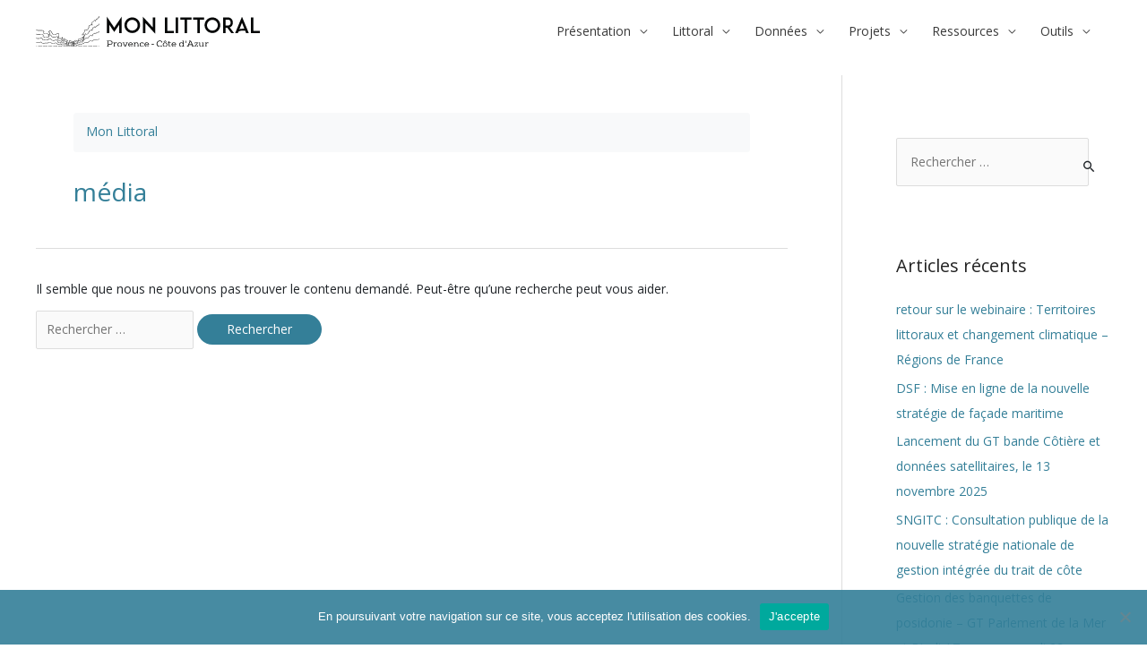

--- FILE ---
content_type: text/css
request_url: https://www.monlittoral.fr/wp-content/themes/monlittoral/style.css?ver=44c92ae1fe50f8905ea61eb199bd6312
body_size: 14367
content:
/*
 Theme Name:   Mon Littoral
 Author:       Sylvain RIVIERE - SRC
 Author URI:   http://sylvainriviere.com
 Template:     astra
 Text Domain:  monlittoral
*/

/* Globals */
body {
position: relative !important;
}
footer {
background-image: url(/wp-content/uploads/2020/04/bg-sable.jpg);
background-repeat: no-repeat;
background-size: cover;
background-position: 50% 50%;
}
footer .ast-footer-overlay {
background: rgba(181, 176, 169, 0.3) !important;
}
.ast-normal-title-enabled #content{
padding-top: 40px;
}
.single-donnees #content,
.single-donnees #primary {
padding-top: 0;
margin-top: 0;
}
#raccourcis h2 {
margin-bottom: 0;
}
#raccourcis h2 a {
color: #fff;
}
#content p:not(.has-text-align-center):not(.has-text-align-right) {
text-align: justify;
}
.monlittoral {
font-family: 'Open Sans',sans-serif;
font-weight: 400;
font-size: 14px;
font-size: 1rem;
line-height: 1.49;
}
.monlittoral .bg-primary {
background-color: #337f97 !important;
}
.monlittoral .bg-niveaux {
background-image: url(img/bg-niveaux.webp);
background-repeat: no-repeat;
background-size: 100%;
}
.monlittoral .bg-secondary {
background-color: #b5b0a9 !important;
}
.monlittoral .btn-primary {
color: #fff;
background-color: #337f97;
border-color: #337f97;
}
.monlittoral .btn-primary.focus,
.monlittoral .btn-primary:focus {
color: #fff;
background-color: #29677A;
border-color: #29677A;
box-shadow: 0 0 0 .2rem rgba(41,103,122,.5)
}
.monlittoral .btn-primary:not(:disabled):not(.disabled).active,
.monlittoral .btn-primary:not(:disabled):not(.disabled):active,
.monlittoral .show > .btn-primary.dropdown-toggle {
color: #fff;
background-color: #29677A;
border-color: #29677A;
box-shadow: 0 0 0 .2rem rgba(41,103,122,.5)
}
.monlittoral #primary-menu a:hover {
text-decoration:none;
}
.wp-block-nextend-smartslider3 {
position: relative;
}
.icon-scroll,
.icon-scroll::before {
position: absolute;
left: 50%;
}
.icon-scroll {
width: 20px;
height: 35px;
margin-left: -10px;
bottom: 20px;
margin-top: -17px;
box-shadow: inset 0 0 0 1px #fff;
border-radius: 10px;
}
.icon-scroll::before {
content: '';
width: 6px;
height: 6px;
background: #fff;
margin-left: -3px;
top: 6px;
border-radius: 3px;
-webkit-animation-duration: 1.5s;
animation-duration: 1.5s;
-webkit-animation-iteration-count: infinite;
animation-iteration-count: infinite;
-webkit-animation-name: scroll;
animation-name: scroll;
}
@keyframes scroll {
	0%  {opacity: 1;}
	100% {opacity: 0; transform: translateY(18px); }
}
.sticker {
margin: 0;
display: inline-block;
transform: translate(2.5rem, 50%);
background: #347f98;
color: #fff;
padding: 0.25rem 1rem;
}
h4.sticker + * {
padding-top: 2rem;
}
.widget {
position: relative;
padding-top: 2rem !important;
}
.widget h5 {
position: absolute;
top: 0;
padding: 0.25rem 1rem;
transform: translate(0, -50%);
}
.monlittoral h1 {
font-size: 2rem !important;
}
.breadcrumbs {
padding: .75rem 1rem;
margin-bottom: 2rem;
background-color: #f8f9fa;
border-radius: .25rem;
}
.breadcrumbs i:last-of-type,
.breadcrumbs .current-item,
.breadcrumbs [property="itemListElement"]:last-child {
display: none;
}
.breadcrumbs .separator {
font-style: normal;
}
.monlittoral .bg-primary {
background-color: #347f98 !important;
}
.monlittoral .ast-inside-advanced-header-content {
background-color: rgba(0,0,0,0.25);
text-shadow: 0px 0px 20px rgba(0, 0, 0, 0.5);
}
.map-4-3 {
position: relative;
padding-top: 75%;
}
.map-4-3 .leaflet-map {
position: absolute;
top:0;
left:0;
right:0;
bottom:0;
height:auto !important;
}
#emprise-facet .leaflet-draw-section .leaflet-draw-draw-rectangle {
background-position: -212px -2px;
}
figure figcaption {
text-align: center !important;
font-size: 90% !important;
opacity: 0.75 !important;
color: #333 !important;
margin: 0 0 1.6rem 0 !important;
padding: 0.5rem !important;
}
figure a:hover {
text-decoration: none;
}
.wp-block-image:not(.size-full),
.wp-block-image:not(.size-full) figure:not(.size-full) {
margin-left: auto;
margin-right: auto;
max-width: 450px;
}
blockquote {
font-size: 90%;
opacity: 0.85;
margin-bottom: 1.6rem;
}
.kt-blocks-carousel.kt-carousel-container-dotstyle-none {
padding-bottom: 0;
}
button:active, button:focus {
outline: none;
}
.ast-inside-advanced-header-content .breadcrumbs {
background: transparent !important;
padding: 0 !important;
}
.ast-advanced-headers-title {
text-align: left !important;
}
.ast-single-post .entry-header.ast-no-title.ast-no-thumbnail {
margin: 0 !important;
}
.ast-inside-advanced-header-content {
background-color: rgba(44,62,80,0.40);
}
.wp-block-uagb-icon-list.uagb-icon-list__layout-horizontal.align-items-end .uagb-icon-list__wrap {
-ms-flex-align: flex-end !important;
align-items: flex-end !important;
}
header .main-navigation #primary-menu > li > a {
font-weight: bold;
text-transform: uppercase;
}

#primary {
margin-top: 1rem;
}
.ast-advanced-headers #primary,
.ast-theme-transparent-header #primary {
margin-top: 0;
}

/* Homepage */

@media screen and (max-width: 768px) {
	.home #content .ast-container {
	padding-left: 0;
	padding-right: 0;
	}
}

/* Mobile logo */
@media screen and (max-width: 768px) {
	.monlittoral .site-logo-img .custom-mobile-logo-link img {
		max-width: 100% !important;
		height: 100% !important;
		width: auto !important;
	}
	.monlittoral .ast-site-identity {
		padding: 0 !important;
	}
	.monlittoral .main-header-bar .site-branding {
		padding-right: 1.5rem !important;
	}
	.monlittoral .main-header-bar .ast-container {
		padding-top: 10px;
		padding-bottom: 10px;
	}
}

/* Posts */
.home .actualites .post-thumbnail {
margin: 0 !important;
}
.home .actualites article .entry-content-wrap {
padding: 1rem !important;
background: #fff;
box-shadow: 0 .5rem 1rem rgba(0,0,0,.05)!important;
}
.home .actualites article header {
margin: 0;
padding: 0;
}
.home .actualites article header .entry-title {
text-align: center;
font-size: 1.5rem;
line-height: 1.5rem;
}
.home .actualites article header .entry-title a {
color: #347f98 !important;
text-decoration: none !important;
}
.home .actualites article header .entry-meta {
justify-content: center !important;
}
.home .actualites article header .entry-meta * {
color: #313131 !important;
}

/* Agenda */
.home .agenda:has(.ecs-no-events) {
display: none;
}

/* Searchbox */
.ast-header-search .astra-search-icon {
text-decoration: none !important;
}
.ast-search-box.header-cover {
background: #337f97 !important;
}

/* Agenda */
.ecs-event-list {
list-style-type: none;
margin: 0;
}
@media screen and (min-width: 769px) {
	.ecs-event-list .ecs-event {
	width: 33%;
	}
}
.ecs-event-list .ecs-event {
text-align: center;
}
.ecs-event-list .ecs-event a {
width: 100%;
}
.ecs-event-list .ecs-event img {
width: 100%;
margin-bottom: 0.25rem;
}
.ecs-event-list .ecs-event .entry-title {
font-size: 1.2rem;
margin-bottom: 0.25rem;
}


/* Facets */
.card .facetwp-facet {
margin: 0;
}
.card .facetwp-facet:empty {
padding: .75rem 1.25rem;
opacity: 0.6;
}
.card .facetwp-facet:empty::before {
content:'Aucun élément à afficher';
}
.card .facetwp-type-checkboxes .facetwp-toggle:not(.facetwp-hidden) {
display: block;
}
.card .facetwp-type-slider {
padding:1.25rem;
}
.card .facetwp-type-slider .facetwp-slider-label {
margin-bottom:.5rem;
display:block;
}
.card .facetwp-type-fselect .fs-wrap {
width:100%;
}
.card .facetwp-type-fselect .fs-label-wrap {
padding: .75rem 1.25rem;
border: 0;
}
.card .facetwp-type-fselect .fs-label-wrap .fs-arrow {
right: 1.25rem;
}
.card .facetwp-type-fselect .fs-dropdown {
width:calc(100% + 2px);
margin-top:-1px;
margin-left:-1px;
}
.card .facetwp-type-fselect .fs-dropdown .fs-search {
padding:0;
}
.card .facetwp-type-fselect .fs-dropdown .fs-search input {
padding: 0.75rem 1.25rem;
}
.card .facetwp-type-fselect .fs-dropdown .fs-option {
padding: .75rem 1.25rem;
}
.card .facetwp-type-fselect .fs-dropdown .fs-option .fs-checkbox {
margin-left: .75rem;
}
.card .facetwp-type-fselect .fs-dropdown .fs-option-label {
margin-left: 1.5rem;
white-space: normal;
word-break: break-word;
}
.search-header input,
.search-header select,
.search-header .facetwp-input-wrap {
width: 100%;
}
.search-header .facetwp-facet {
margin-bottom: 0;
}
.facetwp-selections ul {
margin-left: 0;
margin-bottom: 1.5rem;
}
.facetwp-selections ul li {
background: #57BAB7;
color:#fff;
padding:0.5rem;
border-radius: .25rem;
}
.facetwp-selections ul li .facetwp-selection-value {
color:#fff;
margin:0;
background:none;
padding:0;
}
.facetwp-selections ul li .facetwp-selection-value:empty {
display: none;
}
.facetwp-selections ul li .facetwp-selection-value:not(:last-child) {
margin-right:0.5rem;
}
.facetwp-selections ul li .facetwp-selection-value::after {
content: " ×"
}

/* Page */
.wp-bootstrap-blocks-row {
margin-top: 2rem;
}
.summary-sidebar .ub_table-of-contents {
background: transparent;
border: none;
display: block;
padding: 0;
}
.summary-sidebar .ub_table-of-contents ul {
list-style-type: none;
}
.summary-sidebar .ub_table-of-contents ul ul {
font-size: 90%;
margin-left: 20px;
margin-top: 5px;
margin-bottom: 10px;
}
.summary-sidebar .ub_table-of-contents .ub_table-of-contents-container > ul {
margin-left: 0;
}
.summary-sidebar .ub_table-of-contents .ub_table-of-contents-container > ul > li::before {
content: '›';
margin-right: 10px;
}

.n2-ss-layer.n2-ow {
max-width: 1240px !important;
margin-left: auto;
margin-right: auto;
}
.n2-ss-layer.n2-ow p {
max-width:60% !important;
}

/* Contact From 7 */
.wpcf7-form-control-wrap {
margin-bottom: 1rem;
}
.wpcf7-form-control-wrap.accepte_utilistation_donnees {
display: inline;
}

/* Home */
.monlittoral.home .wp-block-gallery.columns-6 img {
max-height: 100px !important;

}
.monlittoral.home .wp-block-gallery.columns-6 .blocks-gallery-grid {
display: flex;
justify-content: space-between !important;
align-items: center !important;
}
.monlittoral.home .wp-block-gallery.columns-6 .blocks-gallery-grid .blocks-gallery-item {
width: auto !important;
margin: 0;
}
/* Evenements */
.monlittoral .ecs-event-list {
display: flex;
flex-wrap: wrap;
margin-right: -10px;
margin-left: -10px;
}
.monlittoral .ecs-event-list .ecs-event {
display: flex;
flex-direction: column !important;
padding-right: 10px;
padding-left: 10px;
margin-bottom: 20px;
}
.monlittoral .ecs-event-list .ecs-event > a {
order: 1;
}
.monlittoral .ecs-event-list .ecs-event > a img {
margin: 0 !important;
}
.monlittoral .ecs-event-list .ecs-event > .entry-title {
padding: 20px;
padding-bottom: 15px;
margin: 0 !important;
order: 2;
background: #e4e4e4;
}
.monlittoral .ecs-event-list .ecs-event > .duration {
padding: 20px;
padding-top: 0;
order: 3;
color: #777777;
background: #e4e4e4;
}
.monlittoral .tribe-common .tribe-common-c-btn,
.monlittoral .tribe-common a.tribe-common-c-btn,
.monlittoral .tribe-events .tribe-events-calendar-list__event-row--featured .tribe-events-calendar-list__event-date-tag-datetime:after,
.monlittoral .tribe-events .tribe-events-calendar-day__event--featured:after {
background-color: #347f98 !important;
}
.monlittoral .tribe-common--breakpoint-medium.tribe-events .tribe-events-calendar-list__event-datetime-featured-text,
.monlittoral .tribe-events .tribe-events-calendar-month__day--current .tribe-events-calendar-month__day-date,
.monlittoral .tribe-events .tribe-events-calendar-month__day--current .tribe-events-calendar-month__day-date-link,
.monlittoral .tribe-common--breakpoint-medium.tribe-events .tribe-events-calendar-day__event-datetime-featured-text {
color: #347f98 !important;
}
.monlittoral .tribe-events .tribe-events-c-ical__link {
color: #347f98 !important;
border-color: #347f98 !important;
}
.monlittoral .tribe-events .tribe-events-c-ical__link:hover {
color: #fff !important;
background: #347f98 !important;
}
.monlittoral .tribe-common .tribe-common-anchor-thin-alt {
border-color: #347f98 !important;
}
.monlittoral .tribe-common .tribe-common-anchor-thin-alt:hover {
color: #347f98 !important;
}
.monlittoral .tribe-events .datepicker .day.active,
.monlittoral .tribe-events .datepicker .day.active.focused,
.monlittoral .tribe-events .datepicker .day.active:focus,
.monlittoral .tribe-events .datepicker .day.active:hover,
.monlittoral .tribe-events .datepicker .month.active,
.monlittoral .tribe-events .datepicker .month.active.focused,
.monlittoral .tribe-events .datepicker .month.active:focus,
.monlittoral .tribe-events .datepicker .month.active:hover,
.monlittoral .tribe-events .datepicker .year.active,
.monlittoral .tribe-events .datepicker .year.active.focused,
.monlittoral .tribe-events .datepicker .year.active:focus,
.monlittoral .tribe-events .datepicker .year.active:hover {
background: #347f98 !important;
}
.monlittoral .tribe-events-event-meta,
.monlittoral .event-tickets .tribe-tickets__rsvp-wrapper,
.monlittoral #tribe-events-pg-template {
width: 100%;
max-width: 100%;
}
.postid-7281 .tribe-events-event-image {
display: none;
}
.monlittoral .tribe-events-pg-template {
padding: 0 !important;
}
.acf-field-checkbox.scrollable-list .acf-checkbox-list {
border: #ccd0d4 solid 1px;
border-radius: 3px;
max-height: 200px;
overflow: auto;
padding: 10px;
}
.acf-actions {
margin-top: 1rem;
margin-bottom: 1rem;
}
.acf-fields > .acf-field {
padding-left: 0 !important;
padding-right: 0 !important;
}
.single-acteurs #content {
padding-top: 0 !important;
}

.single-tribe_events #content {
	padding-top: 0 !important;
}

.tribe-event .sidebar .tribe-events-meta-group {
	width: 100%;
	padding: 2rem 1.5rem 1rem 1.5rem;
	margin: 0;
	border: 1px solid rgba(0,0,0,.125);
	border-radius: .25rem;
	margin-top: 1.5rem !important;
	margin-bottom: 2.5rem;
	position: relative;
}

.tribe-event .sidebar .tribe-events-meta-group dl {
	margin: 0;
}

.tribe-event .sidebar .tribe-events-meta-group .tribe-events-single-section-title {
	background-color: #347f98;
	position: absolute;
	top: 0;
	padding: 0.25rem 1rem;
	transform: translate(0, -50%);
	color: #fff;
	border-radius: .25rem;
	font-size: 1.25rem;
	text-transform: none;
}

.btn-facebook {
	background-color: #4267B2;
	color: #fff !important;
}

.btn-twitter {
	background-color: #1DA1F2;
	color: #fff !important;
}

.btn-linkedin {
	background-color: #0e76a8;
	color: #fff !important;
}

.tribe-tickets__form-field-label[for*="tribe-tickets-rsvp-name"],
.tribe-tickets__form-field-label[for*="tribe-tickets-rsvp-email"],
.tribe-tickets__rsvp-form-field-email,
.tribe-tickets__rsvp-form-field-name {
	display: none !important;
}